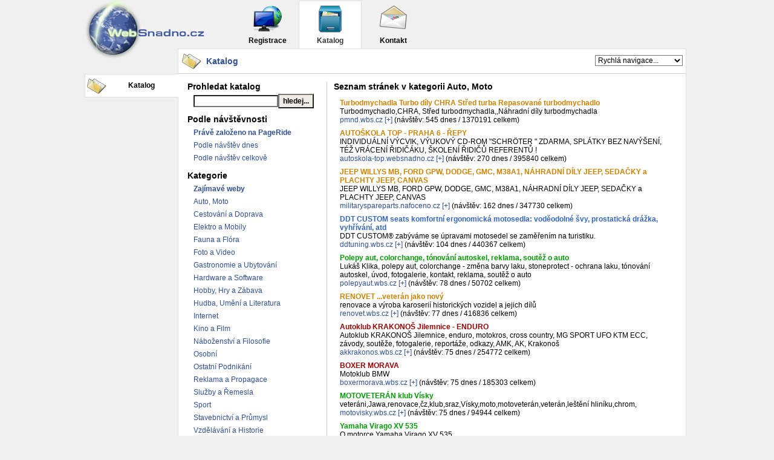

--- FILE ---
content_type: text/html
request_url: https://w1.websnadno.cz/?menu1r=1&menu2r=1&kategorie=1
body_size: 7440
content:
<!DOCTYPE html PUBLIC "-//W3C//DTD XHTML 1.0 Transitional//EN" "http://www.w3.org/TR/xhtml1/DTD/xhtml1-transitional.dtd">
<html xmlns="http://www.w3.org/1999/xhtml">
<head>
<meta http-equiv="X-UA-Compatible" content="IE=8, IE=9" />
<meta name="google-site-verification" content="6LiMuqKlGCoh3wjCyZ7_vq93h7hia0wCoOGzu9HNCNg" />
<meta name="google-site-verification" content="R7fG5t7VeNIG50WlBm1y7TxFbj1Gi2tLwfFIoXPylfU" />
<meta name="google-site-verification" content="O9PnSojAQs9pTacD3Dj20HPpOV4ADfVjoJLDSt2g-o4" />
<meta name="google-site-verification" content="DaPb6Vtnp8MuFfZO-KhT27FxwMXtYsidhG-dkwUXIDU" />
<meta name="google-site-verification" content="9TP7Qld9JTCTpathjdnnlCuZu6wJh7OeyR5aa8z01qU" />
<meta name="google-site-verification" content="k_8CPEYWKeYtQOEcjwiq7KU2joiq5ZHdawsUSIjmyb4" />
<meta name="google-site-verification" content="skDQaOzuLJdWP3Tmt2XkiL6ebWvwFjqkn89qfmaBqp4" />
<meta name="google-site-verification" content="I8NPF9cabhwrCZsDKxrKjQJr-B18KRRL-4GFcr25I7k" />
<meta http-equiv="Content-Type" content="text/html; charset=utf-8" />
<title>Založte si webové stránky zdarma | e-shop | Katalog</title>
<meta http-equiv="Content-Language" content="cs" />
<meta http-equiv="Cache-Control" content="must-revalidate, post-check=0, pre-check=0" />
<meta http-equiv="Pragma" content="public" />
<meta http-equiv="Cache-Control" content="no-cache" />
<meta http-equiv="Pragma" content="no-cache" />
<meta http-equiv="Expires" content="-1" />
<meta name="robots" content="noindex,follow" />
<meta name="googlebot" content="noindex,follow,nosnippet,noarchive" />
<meta name="description" content="Webové stránky zdarma a snadno - tvorba webových stránek a eshopů. | Katalog" />
<meta name="keywords" content="Webové stránky zdarma a snadno, tvorba webových stránek a eshopů, webdesign, internetové stránky | Katalog" />
<meta name="author" content="WebSnadno.cz" />
<meta name="webmaster" content="WebSnadno.cz" />
<meta name="copyright" content="2003-2013 WebSnadno.cz" />
<script type="text/javascript" src="https://w1.websnadno.cz/html/jQuery/jquery-1.7.1.min.js" language="javascript"></script><script type="text/javascript" language="javascript">var TextJS = new Array();var AJAX_DIRECT = 'direct_ajax.php';var GIFPNG = 'png';var JAZYK = 'cz';</script><script type="text/javascript" src="html/js/texty.cz[11].js" language="javascript"></script><script type="text/javascript" src="html/js/zaklad.js?ver=4" language="javascript"></script><script type="text/javascript" src="https://w1.websnadno.cz/html/ajax/direct_ajax[7].js" language="javascript"></script><script type="text/javascript" src="https://w1.websnadno.cz/html/jQuery/jquery-plugins-2.js" language="javascript"></script><link href="html/chosen/chosen.css" rel="stylesheet" type="text/css" /><script type="text/javascript" src="html/chosen/chosen.jquery.js" language="javascript"></script><script type="text/javascript" src="html/js/balik_2.js" language="javascript"></script><script type="text/javascript" src="html/js/AC_OETags.js" language="javascript"></script><script type="text/javascript" src="html/js/modul_katalog.js"></script><script type="text/javascript">function OdeslatAjax() { return true; }</script><link href="https://w1.websnadno.cz/html/layout/body.css?v=1" rel="stylesheet" type="text/css" />
<link href="https://w1.websnadno.cz/html/layout/zaklad.css?v=11" rel="stylesheet" type="text/css" />
<link href="https://w1.websnadno.cz/html/layout/univerzalni.css" rel="stylesheet" type="text/css" />
<link rel="shortcut icon" href="html/pic/favicon.ico" type="image/x-icon" />

<script type="text/javascript">

  var _gaq = _gaq || [];
  _gaq.push(['_setAccount', 'UA-3398204-1']);
  _gaq.push(['_trackPageview']);

  (function() {
    var ga = document.createElement('script'); ga.type = 'text/javascript'; ga.async = true;
    ga.src = ('https:' == document.location.protocol ? 'https://ssl' : 'http://www') + '.google-analytics.com/ga.js';
    var s = document.getElementsByTagName('script')[0]; s.parentNode.insertBefore(ga, s);
  })();

</script>
</head>

<body class="px_index">
<span style="display:none"><img src="html/pic/logo.jpg" alt="https://w1.websnadno.cz/" /></span>
<div class="zahlavi">
<table width="1000" align="center" border="0" cellspacing="0" cellpadding="0" class="tabulka_zahlavi">
<tr>
<td width="250">
	<!--div style="position: absolute;margin:13px 0 0 139px;">
		<div class="g-plusone" data-href="https://w1.websnadno.cz/"></div>
	</div-->
	<!-- <a href="index.php"><img src="html/pic/logo_cz.gif" width="230" height="80" border="0" alt="https://w1.websnadno.cz/"/></a> -->
	<a class="px_index_logo" href="index.php"><img src="html/pic/logo-cz.png?v=1" width="200" height="100" border="0" alt="https://w1.websnadno.cz/"/></a>
</td>
<td valign="bottom"><a href="?menu1r=0" class="menu1r"><img src="html/pic/menu1r_uvod.png" alt="" class="menu1r_ico" /><br />Registrace</a><a href="?menu1r=1" class="menu1r_vybrano"><img src="html/pic/menu1r_katalog2.png" alt="" class="menu1r_ico" /><br />Katalog</a><a href="?menu1r=2" class="menu1r"><img src="html/pic/menu1r_kontakt.png" alt="" class="menu1r_ico" /><br />Kontakt</a></td>
<td class="tabulka_zahlavi_navigace">
	<div style="margin-top:46px;width:360px;overflow:hidden;height:20px;float:right">
					<div id="fb-root"></div>
					<script>(function(d, s, id) {
					  var js, fjs = d.getElementsByTagName(s)[0];
					  if (d.getElementById(id)) return;
					  js = d.createElement(s); js.id = id;
					  js.src = "//connect.facebook.net/cs_CZ/all.js#xfbml=1";
					  fjs.parentNode.insertBefore(js, fjs);
					}(document, 'script', 'facebook-jssdk'));</script>
					<div style="float:right" class="fb-like" data-href="https://www.facebook.com/WebSnadno" data-width="300" data-layout="button_count" data-show-faces="false" data-send="false"></div>
				</div></td>
</tr>
</table>
</div>

<div class="pozadi_telo">
<table width="1000" align="center" border="0" cellspacing="0" cellpadding="0" class="tabulka_hlavni">
<tr>
<td colspan="3" class="tabulka_hlavni_modra_horni"></td>
</tr>
<tr>
	<td class="tabulka_hlavni_menu"><div class="tabulka_hlavni_modra_vlevo"><br /><br /><br />
		<script type="text/javascript">
	var MenudruhehoraduajaxPuvodni="1";
	</script><a href="?menu1r=1&amp;menu2r=1" class="menu2r_vybrano" id="menu2r_id_1" ><span class="menu2r_sprite menu2r_sprite_index_1" style="background-position: -0px 0px"></span>Katalog</a></div>
	</td>
	<td class="tabulka_hlavni_obsah_obal" id="obsah">
		<table border="0" cellspacing="0" cellpadding="0" class="tabulka_hlavni_obsah"><tr><td class="tabulka_hlavni_obsah_zahlavi">
		   <div class="rychla_navigace_obal"><select onchange="RychlaNavigace(this.value)" style="width:145px"><option value="" class="texttucne" selected="selected">Rychlá navigace...</option><option value="index.php?menu1r=0&amp;menu2r=1" class="texttucne" disabled="disabled">Registrace</option><option value="?menu1r=0&amp;menu2r=1"> - Webové stránky</option><option value="?menu1r=0&amp;menu2r=2"> - Podmínky</option><option value="index.php?menu1r=1&amp;menu2r=1" class="texttucne" disabled="disabled">Katalog</option><option value="?menu1r=1&amp;menu2r=1"> - Katalog</option><option value="index.php?menu1r=2&amp;menu2r=1" class="texttucne" disabled="disabled">Kontakt</option><option value="?menu1r=2&amp;menu2r=1"> - Kontaktní formulář</option><option value="?menu1r=2&amp;menu2r=2"> - Stav dotazu</option><option value="?menu1r=2&amp;menu2r=3"> - Časté dotazy</option><option value="?menu1r=2&amp;menu2r=4"> - Jak zaplatit fakturu</option><option value="?menu1r=2&amp;menu2r=6"> - Naše adresa</option><option value="?menu1r=2&amp;menu2r=7"> - Naše bannery</option></select></div><span class="menu2r_sprite menu2r_sprite_index_1" style="background-position: -0px 0px;margin: 4px 8px 0px 6px;"></span>
			    <a href="?menu1r=1&amp;menu2r=1"><strong>Katalog</strong></a></td></tr><tr><td class="tabulka_hlavni_obsah_stred" id="obsah_stred"><div class="uspesneulozeno_obal" style="display:none" id="obal_chyba_js"><div class="vzniklachyba"><span id="obal_chyba_js_text"></span><img src="html/pic/chybaukladani.png" alt="" /></div></div>
<style type='text/css'>
.nadpis h1 {
	font-size:14px;
	margin:0;
	padding:0;
}
</style>
<div class='obsahcss'>
<table width='100%' border='0' cellspacing='0' cellpadding='0'>
<tr><td valign='top' width='230' style='border-right:1px solid #ccc'>

<form method='GET' onsubmit="return VyplnilHledej();" id='hledejform'>
<input type='hidden' name='menu1r' value='1' />
<input type='hidden' name='menu2r' value='1' />
<div class='nadpis' style='padding: 0px 0px 4px 0px'>Prohledat katalog</div><div class='odstavec'>
<input type='text' value='' name='hledej' id='hledej' class='vpis' style='width:132px' /><input type='submit' class='tlacitko' value='hledej...' />
<div id='A_chybahledej' class='textchyba' style='display:none;'></div>
</div>
</form>


<div class='nadpis' style='padding: 10px 0px 4px 0px'>Podle návštěvnosti</div><div class='odstavec'>
	<a href='?menu1r=1' class='katalog_kat' style='font-weight:bold'>Právě založeno na PageRide</a>
	<a href='?menu1r=1&amp;menu2r=1&amp;top=d' class='katalog_kat'>Podle návštěv dnes</a>
	<a href='?menu1r=1&amp;menu2r=1&amp;top=c' class='katalog_kat'>Podle návštěv celkově</a>
</div>

<div class='nadpis' style='padding: 10px 0px 4px 0px'>Kategorie</div><div class='odstavec'><a href='?menu1r=1&amp;menu2r=1&amp;kategorie=s' class='katalog_kat' style='font-weight:bold'>Zajímavé weby</a><a href='?menu1r=1&amp;menu2r=1&amp;kategorie=1' class='katalog_kat'>Auto, Moto</a><a href='?menu1r=1&amp;menu2r=1&amp;kategorie=2' class='katalog_kat'>Cestování a Doprava</a><a href='?menu1r=1&amp;menu2r=1&amp;kategorie=3' class='katalog_kat'>Elektro a Mobily</a><a href='?menu1r=1&amp;menu2r=1&amp;kategorie=4' class='katalog_kat'>Fauna a Flóra</a><a href='?menu1r=1&amp;menu2r=1&amp;kategorie=5' class='katalog_kat'>Foto a Video</a><a href='?menu1r=1&amp;menu2r=1&amp;kategorie=6' class='katalog_kat'>Gastronomie a Ubytování</a><a href='?menu1r=1&amp;menu2r=1&amp;kategorie=7' class='katalog_kat'>Hardware a Software</a><a href='?menu1r=1&amp;menu2r=1&amp;kategorie=8' class='katalog_kat'>Hobby, Hry a Zábava</a><a href='?menu1r=1&amp;menu2r=1&amp;kategorie=9' class='katalog_kat'>Hudba, Umění a Literatura</a><a href='?menu1r=1&amp;menu2r=1&amp;kategorie=10' class='katalog_kat'>Internet</a><a href='?menu1r=1&amp;menu2r=1&amp;kategorie=11' class='katalog_kat'>Kino a Film</a><a href='?menu1r=1&amp;menu2r=1&amp;kategorie=12' class='katalog_kat'>Náboženství a Filosofie</a><a href='?menu1r=1&amp;menu2r=1&amp;kategorie=13' class='katalog_kat'>Osobní</a><a href='?menu1r=1&amp;menu2r=1&amp;kategorie=14' class='katalog_kat'>Ostatní Podnikání</a><a href='?menu1r=1&amp;menu2r=1&amp;kategorie=23' class='katalog_kat'>Reklama a Propagace</a><a href='?menu1r=1&amp;menu2r=1&amp;kategorie=15' class='katalog_kat'>Služby a Řemesla</a><a href='?menu1r=1&amp;menu2r=1&amp;kategorie=16' class='katalog_kat'>Sport</a><a href='?menu1r=1&amp;menu2r=1&amp;kategorie=17' class='katalog_kat'>Stavebnictví a Průmysl</a><a href='?menu1r=1&amp;menu2r=1&amp;kategorie=20' class='katalog_kat'>Vzdělávání a Historie</a><a href='?menu1r=1&amp;menu2r=1&amp;kategorie=19' class='katalog_kat'>Výroba a Obchod</a><a href='?menu1r=1&amp;menu2r=1&amp;kategorie=18' class='katalog_kat'>Věda a Technika</a><a href='?menu1r=1&amp;menu2r=1&amp;kategorie=21' class='katalog_kat'>Zdravotnictví</a><a href='?menu1r=1&amp;menu2r=1&amp;kategorie=22' class='katalog_kat'>Životní prostředí</a><a href='?menu1r=1&amp;menu2r=1&amp;kategorie=0' class='katalog_kat'>Nezařazeno</a>
</div>
</td><td style='width:10px;border-left:1px solid #fff'>&nbsp;</td><td valign='top'><div class='nadpis' style='padding: 0px 0px 12px 0px'><h1>Seznam stránek v kategorii Auto, Moto</h1></div><div class='odstavec'><div style='margin-bottom:8px;'>
						<div><b><a href='http://pmnd.wbs.cz' target='_blank' style='color:#cd8200;'>Turbodmychadla Turbo díly CHRA  Střed turba Repasované turbodmychadlo                        </a></b></div>
						<div>Turbodmychadlo,CHRA, Střed turbodmychadla,,Náhradní díly  turbodmychadla</div>
						<div><a href="http://pmnd.wbs.cz">pmnd.wbs.cz</a> <a href="http://pmnd.wbs.cz" target="_blank" title="otevřít do nového okna">[+]</a> (návštěv:&nbsp;545&nbsp;dnes&nbsp;/&nbsp;1370191&nbsp;celkem)</div>
					</div><div style='margin-bottom:8px;'>
						<div><b><a href='http://autoskola-top.websnadno.cz' target='_blank' style='color:#cd8200;'> AUTOŠKOLA TOP - PRAHA 6 - ŘEPY</a></b></div>
						<div>INDIVIDUÁLNÍ VÝCVIK, VÝUKOVÝ CD-ROM &quot;SCHRÖTER &quot; ZDARMA, SPLÁTKY BEZ NAVÝŠENÍ, TÉŽ VRÁCENÍ ŘIDIČÁKU, ŠKOLENÍ ŘIDIČŮ REFERENTŮ !</div>
						<div><a href="http://autoskola-top.websnadno.cz">autoskola-top.websnadno.cz</a> <a href="http://autoskola-top.websnadno.cz" target="_blank" title="otevřít do nového okna">[+]</a> (návštěv:&nbsp;270&nbsp;dnes&nbsp;/&nbsp;395840&nbsp;celkem)</div>
					</div><div style='margin-bottom:8px;'>
						<div><b><a href='http://militaryspareparts.nafoceno.cz' target='_blank' style='color:#cd8200;'>JEEP WILLYS MB, FORD GPW, DODGE, GMC, M38A1, NÁHRADNÍ DÍLY JEEP, SEDAČKY a  PLACHTY JEEP, CANVAS</a></b></div>
						<div>JEEP WILLYS MB, FORD GPW, DODGE, GMC, M38A1, NÁHRADNÍ DÍLY JEEP, SEDAČKY a  PLACHTY JEEP, CANVAS</div>
						<div><a href="http://militaryspareparts.nafoceno.cz">militaryspareparts.nafoceno.cz</a> <a href="http://militaryspareparts.nafoceno.cz" target="_blank" title="otevřít do nového okna">[+]</a> (návštěv:&nbsp;162&nbsp;dnes&nbsp;/&nbsp;347730&nbsp;celkem)</div>
					</div><div style='margin-bottom:8px;'>
						<div><b><a href='http://ddtuning.wbs.cz' target='_blank' style='color:#3366bb;'>DDT CUSTOM seats komfortní ergonomická motosedla: voděodolné švy, prostatická drážka, vyhřívání, atd</a></b></div>
						<div>DDT CUSTOM® zabýváme se úpravami motosedel se zaměřením na turistiku.</div>
						<div><a href="http://ddtuning.wbs.cz">ddtuning.wbs.cz</a> <a href="http://ddtuning.wbs.cz" target="_blank" title="otevřít do nového okna">[+]</a> (návštěv:&nbsp;104&nbsp;dnes&nbsp;/&nbsp;440367&nbsp;celkem)</div>
					</div><div style='margin-bottom:8px;'>
						<div><b><a href='http://polepyaut.wbs.cz' target='_blank' style='color:#009900;'>Polepy aut, colorchange, tónování autoskel, reklama, soutěž o auto</a></b></div>
						<div>Lukáš Klika, polepy aut, colorchange - změna barvy laku, stoneprotect - ochrana laku, tónování autoskel, úvod, fotogalerie, kontakt, reklama, soutěž o auto</div>
						<div><a href="http://polepyaut.wbs.cz">polepyaut.wbs.cz</a> <a href="http://polepyaut.wbs.cz" target="_blank" title="otevřít do nového okna">[+]</a> (návštěv:&nbsp;78&nbsp;dnes&nbsp;/&nbsp;50702&nbsp;celkem)</div>
					</div><div style='margin-bottom:8px;'>
						<div><b><a href='http://renovet.wbs.cz' target='_blank' style='color:#cd8200;'>RENOVET   ...veterán jako nový</a></b></div>
						<div>renovace a výroba karoserií historických vozidel a jejich dílů</div>
						<div><a href="http://renovet.wbs.cz">renovet.wbs.cz</a> <a href="http://renovet.wbs.cz" target="_blank" title="otevřít do nového okna">[+]</a> (návštěv:&nbsp;77&nbsp;dnes&nbsp;/&nbsp;416836&nbsp;celkem)</div>
					</div><div style='margin-bottom:8px;'>
						<div><b><a href='http://akkrakonos.wbs.cz' target='_blank' style='color:#990000;'>Autoklub KRAKONOŠ Jilemnice - ENDURO</a></b></div>
						<div>Autoklub KRAKONOŠ Jilemnice, enduro, motokros, cross country, MG SPORT UFO KTM ECC, závody, soutěže, fotogalerie, reportáže, odkazy, AMK, AK, Krakonoš</div>
						<div><a href="http://akkrakonos.wbs.cz">akkrakonos.wbs.cz</a> <a href="http://akkrakonos.wbs.cz" target="_blank" title="otevřít do nového okna">[+]</a> (návštěv:&nbsp;75&nbsp;dnes&nbsp;/&nbsp;254772&nbsp;celkem)</div>
					</div><div style='margin-bottom:8px;'>
						<div><b><a href='http://boxermorava.wbs.cz' target='_blank' style='color:#990000;'>BOXER MORAVA</a></b></div>
						<div>Motoklub BMW</div>
						<div><a href="http://boxermorava.wbs.cz">boxermorava.wbs.cz</a> <a href="http://boxermorava.wbs.cz" target="_blank" title="otevřít do nového okna">[+]</a> (návštěv:&nbsp;75&nbsp;dnes&nbsp;/&nbsp;185303&nbsp;celkem)</div>
					</div><div style='margin-bottom:8px;'>
						<div><b><a href='http://motovisky.wbs.cz' target='_blank' style='color:#009900;'>MOTOVETERÁN klub Vísky</a></b></div>
						<div>veteráni,Jawa,renovace,čz,klub,sraz,Vísky,moto,motoveterán,veterán,leštění hliníku,chrom,</div>
						<div><a href="http://motovisky.wbs.cz">motovisky.wbs.cz</a> <a href="http://motovisky.wbs.cz" target="_blank" title="otevřít do nového okna">[+]</a> (návštěv:&nbsp;75&nbsp;dnes&nbsp;/&nbsp;94944&nbsp;celkem)</div>
					</div><div style='margin-bottom:8px;'>
						<div><b><a href='http://yamaha535.wbs.cz' target='_blank' style='color:#009900;'>Yamaha Virago XV 535  </a></b></div>
						<div>O motorce Yamaha Virago XV 535.</div>
						<div><a href="http://yamaha535.wbs.cz">yamaha535.wbs.cz</a> <a href="http://yamaha535.wbs.cz" target="_blank" title="otevřít do nového okna">[+]</a> (návštěv:&nbsp;74&nbsp;dnes&nbsp;/&nbsp;329401&nbsp;celkem)</div>
					</div><div style='margin-bottom:8px;'>
						<div><b><a href='http://muzeumtatra111.websnadno.cz' target='_blank' style='color:#009900;'>muzeumtatra111</a></b></div>
						<div>muzeumtatra111</div>
						<div><a href="http://muzeumtatra111.websnadno.cz">muzeumtatra111.websnadno.cz</a> <a href="http://muzeumtatra111.websnadno.cz" target="_blank" title="otevřít do nového okna">[+]</a> (návštěv:&nbsp;73&nbsp;dnes&nbsp;/&nbsp;227586&nbsp;celkem)</div>
					</div><div style='margin-bottom:8px;'>
						<div><b><a href='http://schoolcar.wbs.cz' target='_blank' style='color:#990000;'>Autoškola Schoolcar </a></b></div>
						<div>Autoškola Rosice</div>
						<div><a href="http://schoolcar.wbs.cz">schoolcar.wbs.cz</a> <a href="http://schoolcar.wbs.cz" target="_blank" title="otevřít do nového okna">[+]</a> (návštěv:&nbsp;71&nbsp;dnes&nbsp;/&nbsp;94806&nbsp;celkem)</div>
					</div><div style='margin-bottom:8px;'>
						<div><b><a href='http://autobianchi.websnadno.cz' target='_blank' style='color:#990000;'>Autobianchi, Lancia,Barkas,Chrysler Voyager RAM VAN, Ford Econoline, US cars, veteráni,oprava závitů</a></b></div>
						<div>nářadí,vybavení dílny,železářství,renovace aut, vrtáky,závitníky,pískování sočástek,oprava poškozených závitů,kompresor,zvedák,palcové klíče,gola,klíče, profi čištění aut,vybavení automyček,autochemie,hevery, autoveteráni,čištění interiérů aut,</div>
						<div><a href="http://autobianchi.websnadno.cz">autobianchi.websnadno.cz</a> <a href="http://autobianchi.websnadno.cz" target="_blank" title="otevřít do nového okna">[+]</a> (návštěv:&nbsp;67&nbsp;dnes&nbsp;/&nbsp;228363&nbsp;celkem)</div>
					</div><div style='margin-bottom:8px;'>
						<div><b><a href='http://autoskola.snadno.eu' target='_blank' style='color:#009900;'>Autoškola Miroslav Kučera</a></b></div>
						<div>získání řidičského oprávnění skupin A, B, C, D, E ,  kondiční jízdy, školení řidičů</div>
						<div><a href="http://autoskola.snadno.eu">autoskola.snadno.eu</a> <a href="http://autoskola.snadno.eu" target="_blank" title="otevřít do nového okna">[+]</a> (návštěv:&nbsp;65&nbsp;dnes&nbsp;/&nbsp;41523&nbsp;celkem)</div>
					</div><div style='margin-bottom:8px;'>
						<div><b><a href='http://minitractors.wbs.cz' target='_blank' style='color:#009900;'>www.MINITRACTORS.cz</a></b></div>
						<div>Traktory a malotraktory - renovace a úpravy,  soutěže a setkání.</div>
						<div><a href="http://minitractors.wbs.cz">minitractors.wbs.cz</a> <a href="http://minitractors.wbs.cz" target="_blank" title="otevřít do nového okna">[+]</a> (návštěv:&nbsp;64&nbsp;dnes&nbsp;/&nbsp;284120&nbsp;celkem)</div>
					</div><div style='margin-bottom:8px;'>
						<div><b><a href='http://rtm-motorsport.wbs.cz' target='_blank' style='color:#990000;'>rtm-motorsport</a></b></div>
						<div>rtm-motorsport</div>
						<div><a href="http://rtm-motorsport.wbs.cz">rtm-motorsport.wbs.cz</a> <a href="http://rtm-motorsport.wbs.cz" target="_blank" title="otevřít do nového okna">[+]</a> (návštěv:&nbsp;58&nbsp;dnes&nbsp;/&nbsp;208686&nbsp;celkem)</div>
					</div><div style='margin-bottom:8px;'>
						<div><b><a href='http://speedwayslany.wbs.cz' target='_blank' style='color:#3366bb;'>http://www.speedwayslany.wbs.cz </a></b></div>
						<div>Oficiální stránky  autoklubu v AČR Slaný - plochá dráha</div>
						<div><a href="http://speedwayslany.wbs.cz">speedwayslany.wbs.cz</a> <a href="http://speedwayslany.wbs.cz" target="_blank" title="otevřít do nového okna">[+]</a> (návštěv:&nbsp;52&nbsp;dnes&nbsp;/&nbsp;220574&nbsp;celkem)</div>
					</div><div style='margin-bottom:8px;'>
						<div><b><a href='http://naradi.snadno.eu' target='_blank' style='color:#009900;'>profesionální nářadí Beta, seřizovací přípravky,vybavení dílen profi</a></b></div>
						<div>prodej profi vybavení dílen v prodejně i e-shopu nebo přímý prodej u zákazníka,palcové nářadí i nástroje,přípravky,nástroje,kompresory,speciální nářadí </div>
						<div><a href="http://naradi.snadno.eu">naradi.snadno.eu</a> <a href="http://naradi.snadno.eu" target="_blank" title="otevřít do nového okna">[+]</a> (návštěv:&nbsp;49&nbsp;dnes&nbsp;/&nbsp;10322&nbsp;celkem)</div>
					</div><div style='margin-bottom:8px;'>
						<div><b><a href='http://autoskolabarton.wbs.cz' target='_blank' style='color:#009900;'>AUTOŠKOLA BARTOŇ</a></b></div>
						<div></div>
						<div><a href="http://autoskolabarton.wbs.cz">autoskolabarton.wbs.cz</a> <a href="http://autoskolabarton.wbs.cz" target="_blank" title="otevřít do nového okna">[+]</a> (návštěv:&nbsp;46&nbsp;dnes&nbsp;/&nbsp;82972&nbsp;celkem)</div>
					</div><div style='margin-bottom:8px;'>
						<div><b><a href='http://beta-dovavanik.wbs.cz' target='_blank' style='color:#990000;'>přímý dovoz nářadí Beta dovavaník vybavení dílen profesionální nářadí</a></b></div>
						<div>profesionální nářadí Beta a nástroje , dílensk nábytek,pracovní oděvy,přímý dovoz profesionálního nářadí BETA TOOLS  vybavení racing servisů,vybavení paddocku, </div>
						<div><a href="http://beta-dovavanik.wbs.cz">beta-dovavanik.wbs.cz</a> <a href="http://beta-dovavanik.wbs.cz" target="_blank" title="otevřít do nového okna">[+]</a> (návštěv:&nbsp;45&nbsp;dnes&nbsp;/&nbsp;147169&nbsp;celkem)</div>
					</div><div style='margin-bottom:8px;'>
						<div><b><a href='http://autodolesa.wbl.sk' target='_blank' style='color:#3366bb;'>OFFroad do lesa,u nás nájdete: offroad navijáky, offroad príslušenstvo, disky, pneumatiky, </a></b></div>
						<div>U nás nájdete: offroad navijáky, offroad príslušenstvo, disky, pneumatiky, špeciálne podvozky,až po doplnky do interiéru a drobnosti. Samozrejme foto a video z akcii na kt</div>
						<div><a href="http://autodolesa.wbl.sk">autodolesa.wbl.sk</a> <a href="http://autodolesa.wbl.sk" target="_blank" title="otevřít do nového okna">[+]</a> (návštěv:&nbsp;41&nbsp;dnes&nbsp;/&nbsp;242572&nbsp;celkem)</div>
					</div><div style='margin-bottom:8px;'>
						<div><b><a href='http://tatra57k.wbs.cz' target='_blank' style='color:#990000;'>                   Tatra 57 K</a></b></div>
						<div>                   Renovace vozidel Tatra 57K  Tatra 57A Tatra 57B Tatra 57 Repliky dílů Tatra 57K Andrle Milan Jedlí 67 Veterán servis Autoopravna Renovace</div>
						<div><a href="http://tatra57k.wbs.cz">tatra57k.wbs.cz</a> <a href="http://tatra57k.wbs.cz" target="_blank" title="otevřít do nového okna">[+]</a> (návštěv:&nbsp;41&nbsp;dnes&nbsp;/&nbsp;75812&nbsp;celkem)</div>
					</div><div style='margin-bottom:8px;'>
						<div><b><a href='http://pneu-asistent.wbs.cz' target='_blank' style='color:#009900;'>Poradce výběru pneumatik, Pneuservis v Rokytnici</a></b></div>
						<div>Pneuservis Rokytnice, prodej pneumatik, prodej ALU disků, opravy a servis osobních automobilů, kvalita a nízké ceny, poradenství</div>
						<div><a href="http://pneu-asistent.wbs.cz">pneu-asistent.wbs.cz</a> <a href="http://pneu-asistent.wbs.cz" target="_blank" title="otevřít do nového okna">[+]</a> (návštěv:&nbsp;40&nbsp;dnes&nbsp;/&nbsp;141874&nbsp;celkem)</div>
					</div><div style='margin-bottom:8px;'>
						<div><b><a href='http://jawa50race.wbs.cz' target='_blank' style='color:#009900;'>Jawa 50 race</a></b></div>
						<div>Upravené díly pro Jawa 50 Pionýr</div>
						<div><a href="http://jawa50race.wbs.cz">jawa50race.wbs.cz</a> <a href="http://jawa50race.wbs.cz" target="_blank" title="otevřít do nového okna">[+]</a> (návštěv:&nbsp;40&nbsp;dnes&nbsp;/&nbsp;108645&nbsp;celkem)</div>
					</div><div style='margin-bottom:8px;'>
						<div><b><a href='http://pneujm.websnadno.cz' target='_blank' style='color:#3366bb;'>pneuservis jm</a></b></div>
						<div>pneujm</div>
						<div><a href="http://pneujm.websnadno.cz">pneujm.websnadno.cz</a> <a href="http://pneujm.websnadno.cz" target="_blank" title="otevřít do nového okna">[+]</a> (návštěv:&nbsp;39&nbsp;dnes&nbsp;/&nbsp;71087&nbsp;celkem)</div>
					</div><div style='margin-bottom:8px;'>
						<div><b><a href='http://cisteauto.wbs.cz' target='_blank' style='color:#3366bb;'>Čištění a dezinfekce interiérů vozidel Pelhřimov, Antikorozní centrum aut Pelhřimov, Leštění světel </a></b></div>
						<div>Čištění vozidel Pelhřimov - Parní čištění vozidel - Leštění karosérií - Voskování karosérií - Rozlešťování světlometů, Ozonová dezinfekce vozidel</div>
						<div><a href="http://cisteauto.wbs.cz">cisteauto.wbs.cz</a> <a href="http://cisteauto.wbs.cz" target="_blank" title="otevřít do nového okna">[+]</a> (návštěv:&nbsp;39&nbsp;dnes&nbsp;/&nbsp;68283&nbsp;celkem)</div>
					</div><div style='margin-bottom:8px;'>
						<div><b><a href='http://subaru-kladno.wbs.cz' target='_blank' style='color:#009900;'>https://www.subaru-kladno.cz</a></b></div>
						<div>Subaru Kladno</div>
						<div><a href="http://subaru-kladno.wbs.cz">subaru-kladno.wbs.cz</a> <a href="http://subaru-kladno.wbs.cz" target="_blank" title="otevřít do nového okna">[+]</a> (návštěv:&nbsp;38&nbsp;dnes&nbsp;/&nbsp;87598&nbsp;celkem)</div>
					</div><div style='margin-bottom:8px;'>
						<div><b><a href='http://autoopravnapejpa.websnadno.cz' target='_blank' style='color:#3366bb;'>AUTOOPRAVNA  P.PEJPA</a></b></div>
						<div>AUTOOPRAVNA  P.PEJPA</div>
						<div><a href="http://autoopravnapejpa.websnadno.cz">autoopravnapejpa.websnadno.cz</a> <a href="http://autoopravnapejpa.websnadno.cz" target="_blank" title="otevřít do nového okna">[+]</a> (návštěv:&nbsp;37&nbsp;dnes&nbsp;/&nbsp;76068&nbsp;celkem)</div>
					</div><div style='margin-bottom:8px;'>
						<div><b><a href='http://motobard.wbs.cz' target='_blank' style='color:#990000;'>ČZ motokros  , CZ motocross, Motobard, Dušan Bari , Dolní Bousov</a></b></div>
						<div>motokros, Dolní Bousov,motocross, Dušan Bari, ČZ, CZ, JAWA, Magnesium, Titan, Honda, Kawasaki, Yamaha, Suzuki, KTM, Servis motocyklů, Motul, Acerbis, Ufo, </div>
						<div><a href="http://motobard.wbs.cz">motobard.wbs.cz</a> <a href="http://motobard.wbs.cz" target="_blank" title="otevřít do nového okna">[+]</a> (návštěv:&nbsp;36&nbsp;dnes&nbsp;/&nbsp;184008&nbsp;celkem)</div>
					</div><div style='margin-bottom:8px;'>
						<div><b><a href='http://katalyzatory.wbl.sk' target='_blank' style='color:#009900;'>VYKUP KATALYZATOROV,KATALYZATORY,KUPIM KATALYZATOR </a></b></div>
						<div>VYKUP KATALYZATOROV</div>
						<div><a href="http://katalyzatory.wbl.sk">katalyzatory.wbl.sk</a> <a href="http://katalyzatory.wbl.sk" target="_blank" title="otevřít do nového okna">[+]</a> (návštěv:&nbsp;36&nbsp;dnes&nbsp;/&nbsp;56910&nbsp;celkem)</div>
					</div><div class="listovani" style="float:right;"> &nbsp;<a href="?menu1r=1&amp;menu2r=1&amp;kategorie=1&amp;list=30" onclick="return OdeslatAjax('?menu1r=1&amp;menu2r=1&amp;kategorie=1&amp;list=30','',1,'')">&gt;&gt;</a>&nbsp; </div></div></td></tr></table></div></td></tr><tr><td class="tabulka_hlavni_obsah_paticka"><input type="hidden" id="obsah_paticka" value="obsah_paticka" />&nbsp;</td></tr></table>	</td>
	<td class="tabulka_hlavni_modra_vpravo" rowspan="2"></td>
</tr>
<tr>
<td colspan="3" class="tabulka_hlavni_dole"></td>
</tr>
</table>
</div>

<div style="display:none">
	<a href="https://www.toplist.cz/" target="_top"><img src="https://toplist.cz/dot.asp?id=1158913" border="0" alt="TOPlist" width="1" height="1"/></a>
</div>

<!-- Place this tag after the last +1 button tag. -->
<script type="text/javascript">
  window.___gcfg = {lang: 'cs'};

  (function() {
    var po = document.createElement('script'); po.type = 'text/javascript'; po.async = true;
    po.src = 'https://apis.google.com/js/plusone.js';
    var s = document.getElementsByTagName('script')[0]; s.parentNode.insertBefore(po, s);
  })();
</script>

</body>
</html>


--- FILE ---
content_type: text/css
request_url: https://w1.websnadno.cz/html/layout/body.css?v=1
body_size: 512
content:
body,td,th {
	font-family: Arial, Helvetica, sans-serif;
	font-size: 12px;
	color: #000;
}
body {
	background-color: #fff;
	margin: 0px;
	padding: 0px;
}
a:link {
	color:#305094;
	text-decoration: none;
}
a:visited {
	color:#305094;
	text-decoration: none;
}
a:hover {
	color:#6083C7;
	text-decoration: underline;
}
a:active {
	color:#6083C7;
	text-decoration: none;
}
form {
	padding:0px;
	margin:0px;
}
select {
	background-color:#FEFEFE;
	color:#000;
	font-family:Arial, Helvetica, sans-serif;
	font-size:12px;
}
label {
	cursor:pointer;	
	cursor:hand;
}
pre {
	background-color:#fff;
	color:#000;
	padding:0px 5px 0px 5px;
	border:1px solid #ccc;
	margin:5px;
	
	line-height: 18px; /*--Height of each line of code--*/
	font-size:12px;
	background-image:url(../pic/pre_radkovani.gif); 
	background-repeat:repeat; 
	background-position: left top;
	overflow: auto; /*--If the Code exceeds the width, a scrolling is available--*/
	/*kratilo spodni radek IE 6,7 --- overflow-Y: hidden;  /*--Hides vertical scroll created by IE--*/
}

--- FILE ---
content_type: application/javascript
request_url: https://w1.websnadno.cz/html/js/modul_katalog.js
body_size: 196
content:
function VyplnilHledej()
{
    if (gE('hledej').value=="")
    {
       	Alert(TextJS[28],'chybahledej');
        gE('hledej').focus();
        return false;
    }
    else return true;
}

--- FILE ---
content_type: application/javascript
request_url: https://w1.websnadno.cz/html/js/balik_2.js
body_size: 4979
content:
window.balik_spendlik = new Array();
window.balik_spendlik_blok = false;
	
function BalikIni(id,primarni,bezanimace) {
	try {
		if(Uzivatel["balik"]=="0")
			bezanimace=true;
	}
	catch(e) {}

	//otestuji zdali uz nacetl celou stránku a tak celou strukturu DDček
	try {
		var test_obj=document.getElementById('obsah_paticka').value;
	}
	catch(e) {
		return false;		
	}

	document.getElementById(id).onmouseover=null;
	
	var a = document.getElementById(id).getElementsByTagName('a');	
	var c = 0;
	
	for(i=0;i<a.length;i++) {	
		if($(a[i]).hasClass("balik_spendlik")) {
			a[i].onclick=new Function("return BalikSpendlik(this,'"+id+"',"+c+");");
			c++;
		}		
	}
	
	if(navigator.appVersion.search(/4\.0 \(compatible\; MSIE 6/i)===0 || navigator.userAgent.search(/Opera/i)!=-1 || bezanimace) {//pro IE6 a Operu vubec nepouzivat slide
		var dt = document.getElementById(id).getElementsByTagName('dt');	
		for(i=0;i<dt.length;i++)
			dt[i].onclick=new Function("BalikIniRezerva('"+id+"',"+i+")");
	}
	else {	
		try {
			var dd = document.getElementById(id).getElementsByTagName('dd');		
			for(i=0;i<dd.length;i++)
				dd[i].style.display='';
		
			var tmpS = new accordion.slider(id+'o');
			
			try {		
				if(navigator.appVersion.search(/MSIE/i)!=-1)
					var IE=1;
				else
					var IE=0;
			}
			catch(e) {
				var IE=0;
			}
			
			tmpS.init(id,primarni,IE); 	
		
			return tmpS;
		}
		catch(e) { 
			//alert(e);
			var dt = document.getElementById(id).getElementsByTagName('dt');	
			for(i=0;i<dt.length;i++)
				dt[i].onclick=new Function("BalikIniRezerva('"+id+"',"+i+")");
		}
	}		
}

function BalikIniRezerva(id,i) { 
	if(balik_spendlik_blok)
		balik_spendlik_blok = false;
	else {
		var dd = document.getElementById(id).getElementsByTagName('dd');
		var dt = document.getElementById(id).getElementsByTagName('dt');
		
		for(j=0;j<dd.length;j++) {
			if(j==i && dd[j].style.display=='none') {
				dd[j].style.display='';			
				dt[j].className='balik_open';
			}
			else if(dd[j].style.display!='none') {
				if(!balik_spendlik[id+"-"+j] || j==i) {
					dd[j].style.display='none';
					dt[j].className='balik_close'; 
				}
			}
		}
	}
}

function BalikIniOpen(id,i) { 
	var dd = document.getElementById(id).getElementsByTagName('dd');
	var dt = document.getElementById(id).getElementsByTagName('dt');
		
	for(j=0;j<dd.length;j++) {
		if(j==i) {
			dd[j].style.display='';	
			dd[j].style.height='auto';					
			dt[j].className='balik_open';
		}
		else if(dd[j].style.display!='none') {
			if(!balik_spendlik[id+"-"+j] || j==i) {
				dd[j].style.display='none';
				dt[j].className='balik_close'; 
			}
		}
	}
}

function BalikSpendlik(objekt,balik,pozice) {

	if(balik_spendlik[balik+"-"+pozice]) {
		balik_spendlik[balik+"-"+pozice]=false; 
		objekt.className='balik_spendlik';
	}
	else  {
		balik_spendlik[balik+"-"+pozice]=true;
		objekt.className='balik_spendlikX';
	}
	
	balik_spendlik_blok=true;
	return false;
}
//-------------------------------------------------------------------------------------------------------------------------------------
var accordion=function(){
	var tm=sp=5;	
	function slider(n){this.nm=n; this.arr=[]}
	slider.prototype.init=function(t,c,IE){
		var a,h,s,l,i,balik; a=document.getElementById(t); this.balik=t;
		h=a.getElementsByTagName('dt'); s=a.getElementsByTagName('dd'); this.l=h.length;
		for(i=0;i<this.l;i++){var d=h[i]; this.arr[i]=d; d.onclick=new Function(this.nm+'.pro(this,'+IE+')');
		if(c==i){d.className='balik_rozbaleno'}}
		l=s.length;
		for(i=0;i<l;i++){
			var d=s[i]; d.mh=d.offsetHeight; 
			if(c!=i){
				d.style.height=0; 
				d.style.display='none';
				if(d.id.match('IEbug') && IE)
					d.style.visibility='hidden'; 
			}
		}
	}
	slider.prototype.pro=function(d,IE){
		if(balik_spendlik_blok) //tom
			balik_spendlik_blok = false;
		else { //tom
			for(var i=0;i<this.l;i++){
				var h=this.arr[i], s=h.nextSibling; s=s.nodeType!=1?s.nextSibling:s; clearInterval(s.tm);
				if(!balik_spendlik[this.balik+"-"+i] || h==d) {			
					if(h==d&&s.style.display=='none'){
						s.style.display=''; 
						su(s,1); 
						h.className='balik_open';						
					}
					else if(s.style.display==''){
						su(s,-1); 
						h.className='balik_close';
						if(IE) {
							if(s.id.match('IEbug')) //rychle zhasinani kvuli IE
								s.style.visibility='hidden'; 
						}
					}
				} 
			}
		} //tom
	}
	function su(c,f){c.tm=setInterval(function(){sl(c,f)},tm)}
	function sl(c,f){
		var h=c.offsetHeight, m=c.mh, d=f==1?m-h:h; c.style.height=h+(Math.ceil(d/sp)*f)+'px';
		//c.style.opacity=h/m; c.style.filter='alpha(opacity='+h*100/m+')';
										   //rychle zhasinani kvuli IE
		if(f==1&&h>=m){clearInterval(c.tm);c.style.visibility='inherit';}else if(f!=1&&h==1){c.style.display='none'; clearInterval(c.tm)}
	}
	return{slider:slider}
}();

--- FILE ---
content_type: application/javascript
request_url: https://w1.websnadno.cz/html/js/texty.cz[11].js
body_size: 5137
content:
TextJS[0]="Probíhá přesun souborů na server. Vyčkejte než bude dokončen nebo stiskněte storno.";
TextJS[1]="Znovu za"; 
TextJS[2]="Je vybráno";
	//XYZ (spojeni vět)
TextJS[3]="položek. Opravdu je chcete smazat?\nNezapomeňte že, pokud smažete soubor ve správci, nebude dostupný také na stránce.";
TextJS[4]="";
TextJS[5]="Opravdu chcete označené položky přesunout? V případě, že v cílovém adresáři existuje soubor stejného názvu, bude přepsán! Při přesunutí souborů bude třeba aktualizovat odkazy na ně v editoru!";
TextJS[6]="Není vybrána žádná položka. Zatrhněte prosím co si přejete přesunout a akci opakujte.";
TextJS[7]="Název složky";
	//XYZ (spojeni vět)
TextJS[8]="je rezervován pro integrované moduly systému.";
TextJS[9]="Vyplňte název složky nebo stiskněte storno.";
TextJS[10]="Soubor";
	//XYZ (spojeni vět)
TextJS[11]="již existuje. Přejete si ho přepsat?";
TextJS[12]="Nebyl vybrán soubor! Tlačítkem Procházet... vyberte soubor a zkuste znovu";
TextJS[13]="Soubor *.BMP je podporován, nicméně doporučujeme používat obrázky typu *.JPG!";
TextJS[14]="Poslední soubor překračuje kapacitu a nebude nahrán!";
TextJS[15]="Při skrytí/zobrazení nápovědy NEdojde k uložení změn na této stránce. Chcete opravdu nápovědu změnit?";
TextJS[16]="Opravdu chcete položku smazat? Bude smazán i veškerý obsah sekce! Změny se projeví ihned.";
TextJS[17]="Název musí být vyplněn!";
TextJS[18]="Při změně typu sekce se SMAŽE její původní obsah!";
TextJS[19]=" bezpečné heslo";
TextJS[20]="velmi";
TextJS[21]="středně";
TextJS[22]="málo";
TextJS[23]="min. délka je 5 znaků";
TextJS[24]="Byl špatně zadán email.";
TextJS[25]="Nebylo zadáno jméno.";
TextJS[26]="Byl špatně zadán titulek stránky.";
TextJS[27]="Bylo špatně zadáno heslo, nebo nemá min. velikost pěti znaků.";
TextJS[28]="Položka musí být vyplněna.";
TextJS[29]="Opravdu chcete smazat vybrané položky?";
TextJS[30]="Nejsou vybrány žádné položky k mazání. Vyberte položky, které chcete smazat zatržením příslušných políček.";
TextJS[31]="Opravdu chcete smazat VŠECHNY položky?";
TextJS[32]="Uložit provedené změny? Pro uložení změn stiskněte OK, jinak Zrušit";
TextJS[33]="Opravdu chcete položku smazat?";
TextJS[34]="Pro pokračování musíte souhlasit s všeobecnými podmínkami...";
TextJS[35]="Tučně označené položky musí být vyplněny!";
TextJS[36]="Nebyla vybrána placená verze pro objednání.";
TextJS[37]="Opravdu chcete objednávku zrušit? V případě, že jste ji již zaplatili, ji prosím NErušte!";
TextJS[38]="Opravdu chcete celou stránku definitivně smazat (bez návratu)?";
TextJS[39]="Byl chybně vyplněn název vaší domény. Používejte jen malé znaky anglické abecedy. Jako dělič používejte '-'";
TextJS[40]="Nesprávný formát IP adresy. IP musí mít formát xxx.xxx.xxx.xxx. Kde 'xxx' nabývá hodnoty 0-255";
TextJS[41]="Opravdu chcete celou mutaci definitivně smazat (včetně obsahu, bez návratu) ?";
TextJS[42]="Kód mutace musí obsahovat 2-3 znaky anglické abecedy (A-Z bez diakritiky).";
TextJS[43]="Nebyl zadán text dotazu.";
TextJS[44]="Vyberte oblast, které se týká Váš dotaz...";
TextJS[45]="Při přechodu k častým dotazům bude ztracen Vaš text dotazu. Chcete opravdu přejít k odpovědi?";
TextJS[46]="Pokud jste registrovaní plátci DPH v EU, zadejte Vaše platné DIČ.";
TextJS[47]="Nejdříve zadejte název subdomény do kolonky, vyberte správnou doménu a po té opět stiskněte [?] - poslat heslo.";
TextJS[48]="Nebyla vyplněna subdoména nebo nemá správný formát!";
TextJS[49]="Špatně zadané heslo!";
TextJS[50]="Byl chybně vyplněn název vaší domény. Používejte jen malé znaky anglické abecedy. Jako dělič používejte '-'";
TextJS[51]="Pro filtrované zobrazení lze označit max. 10 položek.";
TextJS[52]="Špatně zadané datum. Datum zadávejte ve formátu \"dd.mm.rrrr\"";
TextJS[53]="Datum počátku (od) je vyšší než poslední záznam v archivu.";
TextJS[54]="Datum konce (do) je vyšší než poslední záznam v archivu.";
TextJS[55]="Datum počátku (od) je vyšší než datum konce (do).";
TextJS[56]="Pro zobrazení chybí Flash plug-in ve Vašem prohlížeči. <br/>Můžete si jej nainstalovat kliknutím na ikonu:";
TextJS[57]="Po instalaci bude třeba restartovat prohlížeč.";
TextJS[58]="Zadaná šířka přesahuje maximální nebo minimální vymezené hodnoty.";
TextJS[59]="Pro pokračování musíte souhlasit s podmínkami o zpracování osobních údajů...";

//
TextJS["kalendarMesice"]="Leden,Únor,Březen,Duben,Květen,Červen,Červenec,Srpen,Září,Říjen,Listopad,Prosinec";
TextJS["kalendarDnyMin"]="Ne,Po,Út,St,Čt,Pá,So";
TextJS["kalendarDny"]="Neděle,Pondělí,Úterý,Středa,Čtvrtek,Pátek,Sobota";
//

//od 23.3.09 se nepridava text pro JS tady ale JS si jej vycita pomocí fce NactiText(cislo) primo z php texty TextO>=1000 A TO POUZE V EDITACI A INDEXU (nikoliv webganeratoru a registraci)
TextJS[999]="Chyba vycteni JS textu. Kontaktujte administrátora."
